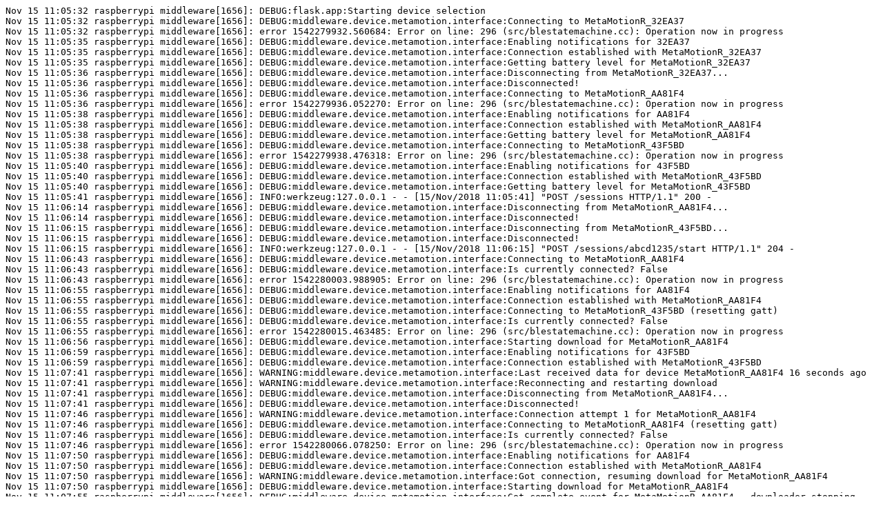

--- FILE ---
content_type: text/plain
request_url: https://mbientlab.com/community/uploads/editor/41/cesprfneojy3.txt
body_size: 997
content:
Nov 15 11:05:32 raspberrypi middleware[1656]: DEBUG:flask.app:Starting device selection
Nov 15 11:05:32 raspberrypi middleware[1656]: DEBUG:middleware.device.metamotion.interface:Connecting to MetaMotionR_32EA37
Nov 15 11:05:32 raspberrypi middleware[1656]: error 1542279932.560684: Error on line: 296 (src/blestatemachine.cc): Operation now in progress
Nov 15 11:05:35 raspberrypi middleware[1656]: DEBUG:middleware.device.metamotion.interface:Enabling notifications for 32EA37
Nov 15 11:05:35 raspberrypi middleware[1656]: DEBUG:middleware.device.metamotion.interface:Connection established with MetaMotionR_32EA37
Nov 15 11:05:35 raspberrypi middleware[1656]: DEBUG:middleware.device.metamotion.interface:Getting battery level for MetaMotionR_32EA37
Nov 15 11:05:36 raspberrypi middleware[1656]: DEBUG:middleware.device.metamotion.interface:Disconnecting from MetaMotionR_32EA37...
Nov 15 11:05:36 raspberrypi middleware[1656]: DEBUG:middleware.device.metamotion.interface:Disconnected!
Nov 15 11:05:36 raspberrypi middleware[1656]: DEBUG:middleware.device.metamotion.interface:Connecting to MetaMotionR_AA81F4
Nov 15 11:05:36 raspberrypi middleware[1656]: error 1542279936.052270: Error on line: 296 (src/blestatemachine.cc): Operation now in progress
Nov 15 11:05:38 raspberrypi middleware[1656]: DEBUG:middleware.device.metamotion.interface:Enabling notifications for AA81F4
Nov 15 11:05:38 raspberrypi middleware[1656]: DEBUG:middleware.device.metamotion.interface:Connection established with MetaMotionR_AA81F4
Nov 15 11:05:38 raspberrypi middleware[1656]: DEBUG:middleware.device.metamotion.interface:Getting battery level for MetaMotionR_AA81F4
Nov 15 11:05:38 raspberrypi middleware[1656]: DEBUG:middleware.device.metamotion.interface:Connecting to MetaMotionR_43F5BD
Nov 15 11:05:38 raspberrypi middleware[1656]: error 1542279938.476318: Error on line: 296 (src/blestatemachine.cc): Operation now in progress
Nov 15 11:05:40 raspberrypi middleware[1656]: DEBUG:middleware.device.metamotion.interface:Enabling notifications for 43F5BD
Nov 15 11:05:40 raspberrypi middleware[1656]: DEBUG:middleware.device.metamotion.interface:Connection established with MetaMotionR_43F5BD
Nov 15 11:05:40 raspberrypi middleware[1656]: DEBUG:middleware.device.metamotion.interface:Getting battery level for MetaMotionR_43F5BD
Nov 15 11:05:41 raspberrypi middleware[1656]: INFO:werkzeug:127.0.0.1 - - [15/Nov/2018 11:05:41] "POST /sessions HTTP/1.1" 200 -
Nov 15 11:06:14 raspberrypi middleware[1656]: DEBUG:middleware.device.metamotion.interface:Disconnecting from MetaMotionR_AA81F4...
Nov 15 11:06:14 raspberrypi middleware[1656]: DEBUG:middleware.device.metamotion.interface:Disconnected!
Nov 15 11:06:15 raspberrypi middleware[1656]: DEBUG:middleware.device.metamotion.interface:Disconnecting from MetaMotionR_43F5BD...
Nov 15 11:06:15 raspberrypi middleware[1656]: DEBUG:middleware.device.metamotion.interface:Disconnected!
Nov 15 11:06:15 raspberrypi middleware[1656]: INFO:werkzeug:127.0.0.1 - - [15/Nov/2018 11:06:15] "POST /sessions/abcd1235/start HTTP/1.1" 204 -
Nov 15 11:06:43 raspberrypi middleware[1656]: DEBUG:middleware.device.metamotion.interface:Connecting to MetaMotionR_AA81F4
Nov 15 11:06:43 raspberrypi middleware[1656]: DEBUG:middleware.device.metamotion.interface:Is currently connected? False
Nov 15 11:06:43 raspberrypi middleware[1656]: error 1542280003.988905: Error on line: 296 (src/blestatemachine.cc): Operation now in progress
Nov 15 11:06:55 raspberrypi middleware[1656]: DEBUG:middleware.device.metamotion.interface:Enabling notifications for AA81F4
Nov 15 11:06:55 raspberrypi middleware[1656]: DEBUG:middleware.device.metamotion.interface:Connection established with MetaMotionR_AA81F4
Nov 15 11:06:55 raspberrypi middleware[1656]: DEBUG:middleware.device.metamotion.interface:Connecting to MetaMotionR_43F5BD (resetting gatt)
Nov 15 11:06:55 raspberrypi middleware[1656]: DEBUG:middleware.device.metamotion.interface:Is currently connected? False
Nov 15 11:06:55 raspberrypi middleware[1656]: error 1542280015.463485: Error on line: 296 (src/blestatemachine.cc): Operation now in progress
Nov 15 11:06:56 raspberrypi middleware[1656]: DEBUG:middleware.device.metamotion.interface:Starting download for MetaMotionR_AA81F4
Nov 15 11:06:59 raspberrypi middleware[1656]: DEBUG:middleware.device.metamotion.interface:Enabling notifications for 43F5BD
Nov 15 11:06:59 raspberrypi middleware[1656]: DEBUG:middleware.device.metamotion.interface:Connection established with MetaMotionR_43F5BD
Nov 15 11:07:41 raspberrypi middleware[1656]: WARNING:middleware.device.metamotion.interface:Last received data for device MetaMotionR_AA81F4 16 seconds ago
Nov 15 11:07:41 raspberrypi middleware[1656]: WARNING:middleware.device.metamotion.interface:Reconnecting and restarting download
Nov 15 11:07:41 raspberrypi middleware[1656]: DEBUG:middleware.device.metamotion.interface:Disconnecting from MetaMotionR_AA81F4...
Nov 15 11:07:41 raspberrypi middleware[1656]: DEBUG:middleware.device.metamotion.interface:Disconnected!
Nov 15 11:07:46 raspberrypi middleware[1656]: WARNING:middleware.device.metamotion.interface:Connection attempt 1 for MetaMotionR_AA81F4
Nov 15 11:07:46 raspberrypi middleware[1656]: DEBUG:middleware.device.metamotion.interface:Connecting to MetaMotionR_AA81F4 (resetting gatt)
Nov 15 11:07:46 raspberrypi middleware[1656]: DEBUG:middleware.device.metamotion.interface:Is currently connected? False
Nov 15 11:07:46 raspberrypi middleware[1656]: error 1542280066.078250: Error on line: 296 (src/blestatemachine.cc): Operation now in progress
Nov 15 11:07:50 raspberrypi middleware[1656]: DEBUG:middleware.device.metamotion.interface:Enabling notifications for AA81F4
Nov 15 11:07:50 raspberrypi middleware[1656]: DEBUG:middleware.device.metamotion.interface:Connection established with MetaMotionR_AA81F4
Nov 15 11:07:50 raspberrypi middleware[1656]: WARNING:middleware.device.metamotion.interface:Got connection, resuming download for MetaMotionR_AA81F4
Nov 15 11:07:50 raspberrypi middleware[1656]: DEBUG:middleware.device.metamotion.interface:Starting download for MetaMotionR_AA81F4
Nov 15 11:07:55 raspberrypi middleware[1656]: DEBUG:middleware.device.metamotion.interface:Got complete event for MetaMotionR_AA81F4 - downloader stopping
Nov 15 11:07:56 raspberrypi middleware[1656]: DEBUG:middleware.device.metamotion.interface:Disconnecting from MetaMotionR_AA81F4...
Nov 15 11:08:07 raspberrypi middleware[1656]: DEBUG:middleware.device.metamotion.interface:Disconnected!
Nov 15 11:08:07 raspberrypi middleware[1656]: DEBUG:middleware.device.metamotion.interface:Device MetaMotionR_AA81F4 successfully reset
Nov 15 11:08:07 raspberrypi middleware[1656]: DEBUG:middleware.device.metamotion.interface:Starting download for MetaMotionR_43F5BD
Nov 15 11:08:37 raspberrypi middleware[1656]: WARNING:middleware.device.metamotion.interface:Last received data for device MetaMotionR_43F5BD 19 seconds ago
Nov 15 11:08:37 raspberrypi middleware[1656]: WARNING:middleware.device.metamotion.interface:Reconnecting and restarting download
Nov 15 11:08:37 raspberrypi middleware[1656]: DEBUG:middleware.device.metamotion.interface:Disconnecting from MetaMotionR_43F5BD...
Nov 15 11:08:37 raspberrypi middleware[1656]: DEBUG:middleware.device.metamotion.interface:Disconnected!
Nov 15 11:08:42 raspberrypi middleware[1656]: WARNING:middleware.device.metamotion.interface:Connection attempt 1 for MetaMotionR_43F5BD
Nov 15 11:08:42 raspberrypi middleware[1656]: DEBUG:middleware.device.metamotion.interface:Connecting to MetaMotionR_43F5BD (resetting gatt)
Nov 15 11:08:42 raspberrypi middleware[1656]: DEBUG:middleware.device.metamotion.interface:Is currently connected? False
Nov 15 11:08:42 raspberrypi middleware[1656]: error 1542280122.788530: Error on line: 296 (src/blestatemachine.cc): Operation now in progress
Nov 15 11:08:44 raspberrypi middleware[1656]: DEBUG:middleware.device.metamotion.interface:Enabling notifications for 43F5BD
Nov 15 11:08:45 raspberrypi middleware[1656]: DEBUG:middleware.device.metamotion.interface:Connection established with MetaMotionR_43F5BD
Nov 15 11:08:45 raspberrypi middleware[1656]: WARNING:middleware.device.metamotion.interface:Got connection, resuming download for MetaMotionR_43F5BD
Nov 15 11:08:45 raspberrypi middleware[1656]: DEBUG:middleware.device.metamotion.interface:Starting download for MetaMotionR_43F5BD
Nov 15 11:09:15 raspberrypi middleware[1656]: WARNING:middleware.device.metamotion.interface:Last received data for device MetaMotionR_43F5BD 24 seconds ago
Nov 15 11:09:15 raspberrypi middleware[1656]: WARNING:middleware.device.metamotion.interface:Reconnecting and restarting download
Nov 15 11:09:15 raspberrypi middleware[1656]: DEBUG:middleware.device.metamotion.interface:Disconnecting from MetaMotionR_43F5BD...
Nov 15 11:09:15 raspberrypi middleware[1656]: DEBUG:middleware.device.metamotion.interface:Disconnected!
Nov 15 11:09:20 raspberrypi middleware[1656]: WARNING:middleware.device.metamotion.interface:Connection attempt 1 for MetaMotionR_43F5BD
Nov 15 11:09:20 raspberrypi middleware[1656]: DEBUG:middleware.device.metamotion.interface:Connecting to MetaMotionR_43F5BD (resetting gatt)
Nov 15 11:09:20 raspberrypi middleware[1656]: DEBUG:middleware.device.metamotion.interface:Is currently connected? False
Nov 15 11:09:20 raspberrypi middleware[1656]: error 1542280160.206846: Error on line: 296 (src/blestatemachine.cc): Operation now in progress
Nov 15 11:09:22 raspberrypi middleware[1656]: DEBUG:middleware.device.metamotion.interface:Enabling notifications for 43F5BD
Nov 15 11:09:22 raspberrypi middleware[1656]: DEBUG:middleware.device.metamotion.interface:Connection established with MetaMotionR_43F5BD
Nov 15 11:09:22 raspberrypi middleware[1656]: WARNING:middleware.device.metamotion.interface:Got connection, resuming download for MetaMotionR_43F5BD
Nov 15 11:09:22 raspberrypi middleware[1656]: DEBUG:middleware.device.metamotion.interface:Starting download for MetaMotionR_43F5BD
Nov 15 11:10:07 raspberrypi middleware[1656]: WARNING:middleware.device.metamotion.interface:Last received data for device MetaMotionR_43F5BD 23 seconds ago
Nov 15 11:10:07 raspberrypi middleware[1656]: WARNING:middleware.device.metamotion.interface:Reconnecting and restarting download
Nov 15 11:10:07 raspberrypi middleware[1656]: DEBUG:middleware.device.metamotion.interface:Disconnecting from MetaMotionR_43F5BD...
Nov 15 11:10:07 raspberrypi middleware[1656]: DEBUG:middleware.device.metamotion.interface:Disconnected!
Nov 15 11:10:12 raspberrypi middleware[1656]: WARNING:middleware.device.metamotion.interface:Connection attempt 1 for MetaMotionR_43F5BD
Nov 15 11:10:12 raspberrypi middleware[1656]: DEBUG:middleware.device.metamotion.interface:Connecting to MetaMotionR_43F5BD (resetting gatt)
Nov 15 11:10:12 raspberrypi middleware[1656]: DEBUG:middleware.device.metamotion.interface:Is currently connected? False
Nov 15 11:10:12 raspberrypi middleware[1656]: error 1542280212.697997: Error on line: 296 (src/blestatemachine.cc): Operation now in progress
Nov 15 11:10:15 raspberrypi middleware[1656]: DEBUG:middleware.device.metamotion.interface:Enabling notifications for 43F5BD
Nov 15 11:10:15 raspberrypi middleware[1656]: DEBUG:middleware.device.metamotion.interface:Connection established with MetaMotionR_43F5BD
Nov 15 11:10:15 raspberrypi middleware[1656]: WARNING:middleware.device.metamotion.interface:Got connection, resuming download for MetaMotionR_43F5BD
Nov 15 11:10:15 raspberrypi middleware[1656]: DEBUG:middleware.device.metamotion.interface:Starting download for MetaMotionR_43F5BD
Nov 15 11:10:16 raspberrypi middleware[1656]: DEBUG:middleware.device.metamotion.interface:Got complete event for MetaMotionR_43F5BD - downloader stopping
Nov 15 11:10:17 raspberrypi middleware[1656]: DEBUG:middleware.device.metamotion.interface:Disconnecting from MetaMotionR_43F5BD...
Nov 15 11:10:32 raspberrypi middleware[1656]: DEBUG:middleware.device.metamotion.interface:Disconnected!
Nov 15 11:10:32 raspberrypi middleware[1656]: DEBUG:middleware.device.metamotion.interface:Device MetaMotionR_43F5BD successfully reset
